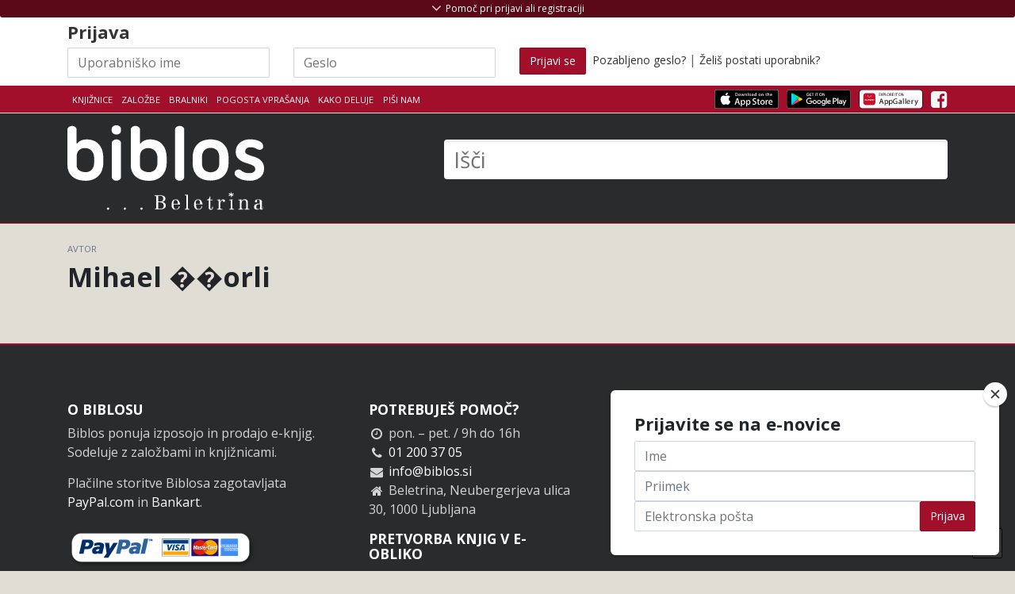

--- FILE ---
content_type: text/html; charset=UTF-8
request_url: https://www.biblos.si/avtor?q=%20Mihael%20%EF%BF%BD%EF%BF%BDorli
body_size: 14193
content:
<!DOCTYPE html>
<html lang="sl">
<head>
    <title>Avtor  Mihael ��orli</title>
    <meta charset="utf-8">

    <meta name="description" content="Biblos - izposoja in prodaja eKnjig">
    <meta name="author" content="Založba Beletrina">

            <meta name="viewport" content="width=device-width, initial-scale=1.0">
    
        <link rel="stylesheet" href="https://stackpath.bootstrapcdn.com/bootstrap/4.5.0/css/bootstrap.min.css" integrity="sha384-9aIt2nRpC12Uk9gS9baDl411NQApFmC26EwAOH8WgZl5MYYxFfc+NcPb1dKGj7Sk" crossorigin="anonymous">

        <link href="https://maxcdn.bootstrapcdn.com/font-awesome/4.7.0/css/font-awesome.min.css" rel="stylesheet">

    
    
        <link href="/assets/css/theme-style.min.css?v=2.2" rel="stylesheet">

        <link href="/css/3rd-party/easy-autocomplete.min.css" rel="stylesheet">
    <link href="/css/3rd-party/easy-autocomplete.themes.min.css" rel="stylesheet">

        


    
            
                <link href="/css/custom-style.min.css?v=2.2" rel="stylesheet">
    
    
        
    
    <!-- Le fav and touch icons - @todo: fill with your icons or remove -->
    <link rel="shortcut icon" href="/img/icons/favicon.png">
    <link rel="apple-touch-icon" sizes="114x114" href="/img/icons/114x114.png">
    <link rel="apple-touch-icon" sizes="72x72" href="/img/icons/72x72.png">
    <link rel="apple-touch-icon" href="/apple-touch-icon.png">
    <link href='//fonts.googleapis.com/css?family=Open+Sans:400,700,300&subset=latin-ext' rel='stylesheet' type='text/css'>
    <link href='//fonts.googleapis.com/css?family=Rambla&subset=latin-ext' rel='stylesheet' type='text/css'>
        
    <!--Plugin: Retina.js (high def image replacement) - @see: http://retinajs.com/-->
    <script defer src="//cdnjs.cloudflare.com/ajax/libs/retina.js/1.3.0/retina.min.js"></script>

                <script async src="https://www.googletagmanager.com/gtag/js?id=G-HD38BE50HK"></script>
    <script>
        window.dataLayer = window.dataLayer || [];
        function gtag(){dataLayer.push(arguments);}
        gtag('js', new Date());
        gtag('config', 'G-HD38BE50HK');

                        gtag('set', {'user_logged_in': false});
        gtag('set', {'user_id': '-1'});
        
                        gtag('set', {'is_biblos_account_user': false});
        
                        gtag('set', {'is_library_user': false});
        

                
                    </script>
            <!-- Facebook Pixel Code -->
    <script>
        !function(f,b,e,v,n,t,s)
        {if(f.fbq)return;n=f.fbq=function(){n.callMethod?
          n.callMethod.apply(n,arguments):n.queue.push(arguments)};
            if(!f._fbq)f._fbq=n;n.push=n;n.loaded=!0;n.version='2.0';
            n.queue=[];t=b.createElement(e);t.async=!0;
            t.src=v;s=b.getElementsByTagName(e)[0];
            s.parentNode.insertBefore(t,s)}(window, document,'script',
          'https://connect.facebook.net/en_US/fbevents.js');
        fbq('init', '473387043287774');
        fbq('track', 'PageView');
    </script>
    <noscript>
        <img height="1" width="1" src="https://www.facebook.com/tr?id=473387043287774&ev=PageView&noscript=1"/>
    </noscript>
    <!-- End Facebook Pixel Code -->
</head>

<!-- ======== @Region: body ======== -->
<body class="page page-index header-dark page-header-dark navbar-layout-default">
    
<div id="fb-root"></div>
<script>(function (d, s, id) {
        var js, fjs = d.getElementsByTagName(s)[0];
        if (d.getElementById(id)) return;
        js = d.createElement(s);
        js.id = id;
        js.src = "//connect.facebook.net/sl_SI/all.js#xfbml=1";
        fjs.parentNode.insertBefore(js, fjs);
    }(document, 'script', 'facebook-jssdk'));</script>


<!-- @plugin: page loading indicator, delete to remove loader -->

<a id="#top" href="#content" class="sr-only">Skoči na vsebino</a>

<!-- ======== @Region: #header ======== -->
<div id="header">
    <div class="d-flex flex-column-reverse">
                        <div data-toggle="sticky" id="sticky-header">
            
            <!--Header & Branding region-->
            <div class="header">
                <!-- all direct children of the .header-inner element will be vertically aligned with each other you can override all the behaviours using the flexbox utilities (flexbox.htm) All elements with .header-brand & .header-block-flex wrappers will automatically be aligned inline & vertically using flexbox, this can be overridden using the flexbox utilities (flexbox.htm) Use .header-block to stack elements within on small screen & "float" on larger screens use .flex-first or/and .flex-last classes to make an element show first or last within .header-inner or .headr-block elements -->
                <div class="container">
                    <!--branding/logo -->
                    <div class="row">
                        <div class="col-md-5" id="main-logo-wrapper">
                            <a class="header-brand-text" href="/" title="Domov">
                            <span class="h1">
                                                                                                        <img src="/img/biblos/biblos-logo.svg" alt="Biblos logo" aria-hidden="true">
                                                                        <span class="visually-hidden">Biblos</span>
                                                            </span>
                            </a>
                            <div class="header-divider d-none d-md-block"></div>
                                                    </div>
                                                <!-- other header content -->
                        <div class="col-md-7">
                            <div class="search-huge">
                                <form method="get" id="searchform" action="/rezultati-iskanja">
                                    <label for="q" class="visually-hidden">Išči</label>
                                                                            <input type="text" class="field" name="q" id="q" aria-label="Išči" placeholder="Išči" autocomplete="off">
                                        <button type="submit" class="visually-hidden">Išči</button>
                                                                    </form>
                            </div>
                                                    </div>

                    </div>
                                    </div>
            </div>
        </div>

        <!--Header upper region-->
        <div class="header-upper">

            <!-- all direct children of the .header-inner element will be vertically aligned with each other you can override all the behaviours using the flexbox utilities (flexbox.htm) All elements with .header-brand & .header-block-flex wrappers will automatically be aligned inline & vertically using flexbox, this can be overridden using the flexbox utilities (flexbox.htm) Use .header-block to stack elements within on small screen & "float" on larger screens use .flex-first or/and .flex-last classes to make an element show first or last within .header-inner or .headr-block elements -->
            <div class="header-inner container">
                <!--user menu-->
                <div class="header-block-flex flex-first mr-auto mb-3 mb-md-0">
                    <nav class="nav nav-sm header-block-flex">
                        <a class="nav-link text-xs text-uppercase " href="/knjiznice">Knjižnice</a>
                                                    <a class="nav-link text-xs text-uppercase " href="/zalozbe">Založbe</a>
                            <a class="nav-link text-xs text-uppercase " href="/bralnik/">Bralniki</a>
                                                                        <a class="nav-link text-xs text-uppercase d-none d-sm-block" href="/pogosta-vprasanja">Pogosta vprašanja</a>
                        <a class="nav-link text-xs text-uppercase " href="/kako-deluje">Kako deluje</a>
                                                <a class="nav-link text-xs text-uppercase " href="mailto:info@biblos.si">Piši nam</a>
                        
                        
                                                                                            </nav>

                    
                    <!--language menu-->
                                    </div>
                <!--social media icons-->
                <div class="nav nav-icons header-block flex-last pt-3-sm">
                    <a href="https://apps.apple.com/us/app/biblos/id6467762825" target="_blank" class="nav-link">
                                                <img src="/img/icons/apps/Download_on_the_App_Store_Badge.svg" class="img-store-badge" alt="Prenesi iz Apple App trgovine">
                    </a>
                    <a href="https://play.google.com/store/apps/details?id=com.inkbook.biblos&amp;hl=sl" target="_blank" class="nav-link">
                                                <img src="/img/icons/apps/Get_it_on_Google_play.svg" class="img-store-badge" alt="Prenesi iz Android Google Play trgovine">
                    </a>
                    <a href="https://appgallery.huawei.com/#/app/C102361931" target="_blank" class="nav-link">
                        <img src="/img/icons/apps/Explore_it_in_Huawei_AppGallery.svg" class="img-store-badge" alt="Prenesi iz Huawei AppGallery">
                    </a>
                                                                                            <a href="https://www.facebook.com/biblos.si" class="nav-link" aria-hidden="true"> <i class="fa fa-facebook-square icon-1x" aria-hidden="true"></i> <span class="sr-only">Facebook</span> </a>
                                                                    
                                                        </div>
            </div>
        </div>

        <div id="header-shopping_cart-container" class="header-top-container" style="display:none;">
    <!--Show/hide trigger for #hidden-header -->
    <div class="container">
        <div class="row">
            <div class="col-12">
                <h4><span class="h4-red">Košarica</span> <span style="font-weight: normal">(<span id="header-shopping_cart-number_of_books">0 knjig</span> / <span id="header-shopping_cart-cart_sum">0,00</span> €)</span></h4>
            </div>
        </div>
        <div class="row" id="header-shopping-basket-wrapper" style="display:none;">
            <div class="col-12 mt-2">
                <ul class="header-book-list header-book-basket" id="header-shopping-basket">
                                    </ul>
                <div id="button-header-cart-pay-wrapper" style="display: none">
                    <a href="/kosarica" role="button" class="btn btn-primary btn-large" id="button-header-cart-pay">Na blagajno <i class="fa fa-shopping-cart"></i></a>
                </div>
            </div>
        </div>
    </div>
</div>

                    <div id="header-login-container" class="header-top-container">
    <!--Show/hide trigger for #hidden-header -->
    <div class="container mt-4">
        <div id="header-hidden-link" class="header-visible-link">
            <a id="header-hidden-link-a" href="#" title="Pomoč pri prijavi ali registraciji" class="show-hide" data-toggle="show-hide" data-target=".header-hidden"><i aria-hidden="true"></i> <span>Pomoč pri prijavi ali registraciji</span></a>
        </div>
        <form class="row pt-4 pt-md-1" id="loginform" action="/login" method="post">
            <div class="col-md-12">
                <h3>
                    Prijava                </h3>
            </div>
            <div class="col-md-3 col-sm-3">
                <label for="username" class="visually-hidden">Uporabniško ime</label>
                <input name="username" type="text" class="input-block-level inline-el form-control" placeholder="Uporabniško ime" id="login-input-username" autocomplete="off" style="background-image: url(&quot;[data-uri]&quot;); cursor: auto;" aria-label="Uporabniško ime" data-toggle="tooltip" data-placement="bottom" title="Akronim vaše knjižnice in vaša članska številka brez presledkov">
            </div>
            <div class="col-md-3 col-sm-3">
                <label for="password" class="visually-hidden">Geslo</label>
                <input name="password" type="password" class="input-block-level inline-el form-control" placeholder="Geslo" id="login-input-password" autocomplete="off" style="background-image: url(&quot;[data-uri]&quot;); cursor: auto;" aria-label="Geslo" data-toggle="tooltip" data-placement="bottom" title="Geslo za storitev Moja knjižnica v sistemu Cobiss, ki ste ga dobili v knjižnici">
            </div>
            <div class="col-md-6 col-sm-6">
                <button class="btn btn-primary" type="submit" ><span class="d-none d-md-block">Prijavi se</span><i class="d-block d-lg-none fa fa-sign-in"></i></button>
                &nbsp;<a href="/pozabljeno-geslo" ">Pozabljeno geslo?</a> | <a href="/postani-uporabnik" >Želiš postati uporabnik?</a>
            </div>
        </form>
    </div>
</div>
        
        <div class="header-hidden collapse">
            <div class="header-hidden-inner container">
                <div class="row mt-5">
                                            <div class="col-sm-5">
                            
                            <h3>IZPOSOJA E-KNJIG V KNJIŽNICI</h3>
                            <p>
                                Za izposojo elektronskih knjig potrebujete uporabniško ime in geslo, ki ju dobite v svoji knjižnici.</p>
                            <p>
                                <strong>Uporabniško ime</strong> je sestavljeno iz dveh delov, ki ju vpišete skupaj brez presledkov:<br>
                                1. akronim vaše knjižnice in<br>
                                2. številka vaše knjižnične članske številke.<br></p>
                            <p>Spodaj izberite svojo knjižnico, vpišite člansko številko in preverite kakšno je vaše uporabniško ime.
                            </p>
                            <p>
                                <strong>Geslo</strong> za dostop do vaše e-knjižnice Biblos je enako geslu za storitev Moja knjižnica v sistemu Cobiss, ki ste ga dobili v knjižnici. Če gesla še nimate, zanj zaprosite v vaši knjižnici.
                            </p>
                            <select name="library_code" id="library-acronym-select" class="form-control" style="width: 100%;" aria-label="Izberi akronim knjižnice">
                                <option value="" selected="selected">Izberite knjižnico</option>
                                                                    <option value="SIKAJD">Ajdovščina - Lavričeva knjižnica Ajdovščina (SIKAJD)</option>
                                                                    <option value="SIKBRE">Brežice - Knjižnica Brežice (SIKBRE)</option>
                                                                    <option value="SIKCE">Celje - Osrednja knjižnica Celje (SIKCE)</option>
                                                                    <option value="SIKCER">Cerknica - Knjižnica Jožeta Udoviča Cerknica (SIKCER)</option>
                                                                    <option value="SIKCRN">Črnomelj - Knjižnica Črnomelj (SIKCRN)</option>
                                                                    <option value="SIKDOM">Domžale - Knjižnica Domžale (SIKDOM)</option>
                                                                    <option value="SIKDRA">Dravograd - Knjižnica Dravograd (SIKDRA)</option>
                                                                    <option value="SIKGRD">Gornja Radgona - Javni zavod knjižnica Gornja Radgona (SIKGRD)</option>
                                                                    <option value="SIKGRS">Grosuplje - Mestna knjižnica Grosuplje (SIKGRS)</option>
                                                                    <option value="SIKHRA">Hrastnik - Knjižnica Antona Sovreta Hrastnik (SIKHRA)</option>
                                                                    <option value="SIKIDR">Idrija - Mestna knjižnica in čitalnica Idrija (SIKIDR)</option>
                                                                    <option value="SIKILB">Ilirska Bistrica - Knjižnica Makse Samsa, Ilirska Bistrica (SIKILB)</option>
                                                                    <option value="SIKIZO">Izola - Mestna knjižnica Izola - Biblioteca civica di Isola (SIKIZO)</option>
                                                                    <option value="SIKJES">Jesenice - Občinska knjižnica Jesenice (SIKJES)</option>
                                                                    <option value="SIKKAM">Kamnik - Knjižnica Franceta Balantiča Kamnik (SIKKAM)</option>
                                                                    <option value="SIKKOC">Kočevje - Knjižnica Kočevje (SIKKOC)</option>
                                                                    <option value="SIKKP">Koper - Capodistria - Osrednja knjižnica Srečka Vilharja Koper (SIKKP)</option>
                                                                    <option value="SIKKR">Kranj - Mestna knjižnica Kranj (SIKKR)</option>
                                                                    <option value="SIKKRS">Krško - Valvasorjeva knjižnica Krško (SIKKRS)</option>
                                                                    <option value="SIKLAS">Laško - Knjižnica Laško (SIKLAS)</option>
                                                                    <option value="SIKLNT">Lenart - Knjižnica Lenart (SIKLNT)</option>
                                                                    <option value="SIKLND">Lendava - Lendva - Knjižnica - Kulturni center Lendava - Lendvai Könyvtár és Kulturális Központ (SIKLND)</option>
                                                                    <option value="SIKLIT">Litija - Knjižnica Litija (SIKLIT)</option>
                                                                    <option value="MKL">Ljubljana - Mestna knjižnica Ljubljana (MKL)</option>
                                                                    <option value="PEFLJ">Ljubljana - Pedagoška fakulteta, Ljubljana (PEFLJ)</option>
                                                                    <option value="NUK">Ljubljana - Narodna in univerzitetna knjižnica (NUK)</option>
                                                                    <option value="KSSMS">Ljubljana - Knjižnica slepih in slabovidnih Minke Skaberne (KSSMS)</option>
                                                                    <option value="SIKLJT">Ljutomer - Splošna knjižnica Ljutomer (SIKLJT)</option>
                                                                    <option value="SIKLOG">Logatec - Knjižnica Logatec (SIKLOG)</option>
                                                                    <option value="UKM">Maribor - Univerzitetna knjižnica Maribor (UKM)</option>
                                                                    <option value="SIKMB">Maribor - Mariborska knjižnica (SIKMB)</option>
                                                                    <option value="SKMED">Medvode - Knjižnica Medvode (SKMED)</option>
                                                                    <option value="SIKMET">Metlika - Ljudska knjižnica Metlika (SIKMET)</option>
                                                                    <option value="SIKMOZ">Mozirje - Osrednja knjižnica Mozirje (SIKMOZ)</option>
                                                                    <option value="SIKMS">Murska Sobota - Pokrajinska in študijska knjižnica, Murska Sobota (SIKMS)</option>
                                                                    <option value="SIKNG">Nova Gorica - Goriška knjižnica Franceta Bevka (SIKNG)</option>
                                                                    <option value="SIKNM">Novo mesto - Knjižnica Mirana Jarca Novo mesto (SIKNM)</option>
                                                                    <option value="SIKORM">Ormož - Knjižnica Franca Ksavra Meška Ormož (SIKORM)</option>
                                                                    <option value="SIKPIR">Piran - Mestna knjižnica Piran (SIKPIR)</option>
                                                                    <option value="SIKPOS">Postojna - Knjižnica Bena Zupančiča Postojna (SIKPOS)</option>
                                                                    <option value="SIKPT">Ptuj - Knjižnica Ivana Potrča Ptuj (SIKPT)</option>
                                                                    <option value="SIKRDL">Radlje ob Dravi - Knjižnica Radlje ob Dravi (SIKRDL)</option>
                                                                    <option value="SIKRDV">Radovljica - Knjižnica A. T. Linharta (SIKRDV)</option>
                                                                    <option value="SIKRA">Ravne na Koroškem - Koroška osrednja knjižnica dr. Franca Sušnika, Ravne na Koroškem (SIKRA)</option>
                                                                    <option value="SIKRIB">Ribnica - Knjižnica Miklova hiša (SIKRIB)</option>
                                                                    <option value="SIKRSL">Rogaška Slatina - Knjižnica Rogaška Slatina (SIKRSL)</option>
                                                                    <option value="SIKSNT">Šentjur - Knjižnica Šentjur (SIKSNT)</option>
                                                                    <option value="SIKSEV">Sevnica - Knjižnica Sevnica (SIKSEV)</option>
                                                                    <option value="SIKSEZ">Sežana - Kosovelova knjižnica, Sežana (SIKSEZ)</option>
                                                                    <option value="SIKSKL">Škofja Loka - KIT Škofja Loka (SIKSKL)</option>
                                                                    <option value="SIKSG">Slovenj Gradec - Knjižnica Ksaverja Meška, Slovenj Gradec (SIKSG)</option>
                                                                    <option value="SIKSBI">Slovenska Bistrica - Knjižnica Josipa Vošnjaka Slovenska Bistrica (SIKSBI)</option>
                                                                    <option value="SIKSKN">Slovenske Konjice - Splošna knjižnica Slovenske Konjice (SIKSKN)</option>
                                                                    <option value="SIKSMA">Šmarje pri Jelšah - Knjižnica Šmarje pri Jelšah (SIKSMA)</option>
                                                                    <option value="SIKTO">Tolmin - Knjižnica Cirila Kosmača Tolmin (SIKTO)</option>
                                                                    <option value="SIKTRB">Trbovlje - Knjižnica Toneta Seliškarja Trbovlje (SIKTRB)</option>
                                                                    <option value="SIKTRE">Trebnje - Knjižnica Pavla Golie Trebnje (SIKTRE)</option>
                                                                    <option value="SIKTRZ">Tržič - Knjižnica dr. Toneta Pretnarja (SIKTRZ)</option>
                                                                    <option value="SIKVEL">Velenje - Knjižnica Velenje (SIKVEL)</option>
                                                                    <option value="SIKVRH">Vrhnika - Cankarjeva knjižnica Vrhnika (SIKVRH)</option>
                                                                    <option value="SIKZAG">Zagorje ob Savi - Knjižnica Mileta Klopčiča Zagorje ob Savi (SIKZAG)</option>
                                                                    <option value="SIKZAL">Žalec - Medobčinska splošna knjižnica Žalec (SIKZAL)</option>
                                                            </select>
                            <input type="number" class="form-control" placeholder="Članska številka" id="membership-number" autocomplete="off" style="background-image: url(&quot;[data-uri]&quot;); cursor: auto;" aria-label="Članska številka">
                            <div class="text-center mb-2" style="width: 100%;"><i class="fa fa-arrow-down" aria-hidden="true"></i></div>
                            <span class="pt-2 mr-1">Vaše uporabniško ime je: </span><span id="generated-username" aria-label="Generirano uporabniško ime"></span>

                            <div class="d-block d-md-none" style="height: 50px;"></div>
                        </div>
                        <div class="col-sm-2">
                        </div>
                        <div class="col-sm-5">                                                        <h3>NAKUP E-KNJIG</h3>
                            <p>Za nakup e-knjig si ustvarite Biblos račun. Knjige na klik čakajo na vas.</p>
                            <a class="btn btn-primary btn-sm" href="/ustvari-biblos-racun" data-html="true" data-toggle="tooltip" title="Za še bolj bogato uporabniško izkušnjo vam je sedaj na voljo Biblos račun z enostavnejšo in enotno prijavo za izposojo in nakup. Hkrati omogoča dostop do naprednih vsebin (obogaten prikaz podatkov o knjigi, možnost obveščanja o novostih in personalizirana priporočila). Biblos račun si lahko ustvarite tukaj.">Ustvari Biblos račun <i class="fa fa-long-arrow-right" aria-hidden="true"></i></a>
                            <!--
                            Za še bogatejšo uporabniško izkušnjo vam je sedaj na voljo Biblos račun z enostavnejšo enotno prijavo za izposojo in nakup. Hkrati omogoča dostop do naprednih vsebin (obogaten prikaz podatkov o knjigi, možnost obveščanja o novostih in personalizirana priporočila). Biblos račun si lahko ustvarite tukaj.
                            -->
                        </div>
                                    </div>
            </div>
        </div>
    </div>
</div>

<div id="content" name="content">


    <div id="content" class="pt-4 pt-lg-4 pb-lg-0">
        <div class="container">
            <!-- Product view -->
            <div class="row">
                <div class="col-12 pb-4">
                    <p class="text-muted text-uppercase text-xs mb-2 float-left">Avtor</p><br>
                    <h1 class="card-title"> Mihael ��orli</h1>
                </div>
                            </div>
        </div>
    </div>
    <!-- /#content -->
</div>

<!-- loan and buy modal -->
<div class="modal fade jpanel-menu-exclude" id="loanModal" tabindex="-1" role="dialog" aria-labelledby="loanModalLabel" aria-hidden="true">
    <div class="modal-dialog" role="document">
        <div class="modal-content">

        </div>
    </div>
</div>
<div class="modal fade jpanel-menu-exclude" id="buyModal" tabindex="-1" role="dialog" aria-labelledby="loadModalLabel" aria-hidden="true">
    <div class="modal-dialog" role="document">
        <div class="modal-content">
            <div class="modal-header">
                <h4 class="modal-title">
                    Nakup
                </h4>
                <button type="button" class="close" data-dismiss="modal" aria-label="Zapri"> <span aria-hidden="true">&times;</span> </button>
            </div>
            <div class="modal-body"> ... </div>
            <div class="modal-footer">
                                <button type="button" class="btn btn-primary btn-action-button">Kupi</button>
            </div>
        </div>
    </div>
</div>

<!-- login modal -->
<div class="modal fade jpanel-menu-exclude" id="loginModal" tabindex="-1" role="dialog" aria-labelledby="loginModalLabel" aria-hidden="true">
    <div class="modal-dialog" role="document">
        <div class="modal-content">
            <div class="modal-header">
                <h4 class="modal-title">
                    Prijava                </h4>
                <button type="button" class="close" data-dismiss="modal" aria-label="Zapri"> <span aria-hidden="true">&times;</span> </button>
            </div>
            <div class="modal-body"><span class="error-message">Prijava ni bila uspešna, poskusi znova</span></div>
            <div class="modal-footer">
                <button type="button" class="btn btn-secondary" data-dismiss="modal" id="load-modal-close-button">Zapri</button>
                            </div>
        </div>
    </div>
</div>

<!-- general purpuse modal -->
<div class="modal fade jpanel-menu-exclude" id="loadModal" tabindex="-1" role="dialog" aria-labelledby="loadModalLabel" aria-hidden="true">
    <div class="modal-dialog" role="document">
        <div class="modal-content">
            <div class="modal-header">
                <h4 class="modal-title" id="myModalLabel">

                </h4>
                <button type="button" class="close" data-dismiss="modal" aria-label="Zapri"> <span aria-hidden="true">&times;</span> </button>
            </div>
            <div class="modal-body"> </div>
            <div class="modal-footer">
                <button type="button" class="btn btn-secondary" data-dismiss="modal" id="load-modal-close-button">Zapri</button>
                            </div>
        </div>
    </div>
</div>


    
<!-- ======== @Region: #footer ======== -->
<footer id="footer" class="p-0">
    <div class="container pt-6 pb-5">
        <h2 class="visually-hidden">Noga</h2>
        <div class="row">
            <div class="col-md-4 mb-sm-4">
                <h3 class="h4 text-uppercase text-white">
                    O Biblosu                </h3>
                <p>Biblos ponuja izposojo in prodajo e-knjig. Sodeluje z založbami in knjižnicami.</p>
                                    <p>Plačilne storitve Biblosa zagotavljata <a href="http://www.paypal.com" target="_blank">PayPal.com</a> in <a href="https://www.bankart.si/" target="_blank">Bankart</a>.<br>
                                    </p>
                <a href="http://www.paypal.com" target="_blank"><img src="/img/paypal.png" alt="Paypal logo"></a>
                            </div>

            <div class="col-md-3 mb-sm-4">
                <!--@todo: replace with company contact details-->
                <h3 class="h4 text-uppercase text-white">
                    Potrebuješ pomoč?                </h3>

                
                                <address>
                    <ul class="list-unstyled">
                        <li>
                            <abbr title="Delovni čas"><i class="fa fa-clock-o fa-fw"></i></abbr>
                            pon. – pet. / 9h do 16h
                        </li>
                        <li>
                            <abbr title="Telefon"><i class="fa fa-phone fa-fw"></i></abbr>
                            <a href="tel:+38612003705">01 200 37 05</a>
                        </li>
                        <li>
                            <abbr title="E-pošta"><i class="fa fa-envelope fa-fw"></i></abbr>
                            <a href="mailto:info@biblos.si">info@biblos.si</a>
                        </li>
                        <li>
                            <abbr title="Ulica in hišna številka"><i class="fa fa-home fa-fw"></i></abbr>
                            Beletrina, Neubergerjeva ulica 30, 1000 Ljubljana
                        </li>
                                            </ul>
                </address>
                                                <div class="block service-block">
                    <!--          <h3>BIBLOS išče avtorje</h3>-->
                    <h4 class="text-uppercase text-white">
                        Pretvorba knjig v e-obliko                    </h4>
                    <p>Nudimo svetovanje in pomoč pri <a href="/pretvorba-knjig-v-eknjigo">pretvorbi vaših knjig</a> v standardne e-knjižne formate po ugodni ceni.</p>
                </div>
                
            </div>
                                    <div class="col-md-1 mb-sm-4">
                            </div>
                                    <div class="col-md-4">
                                <h3 class="h4 text-uppercase text-white">Povežimo se!</h3>
                <p>Prijava na e-novice</p>
                <!-- Begin Mailchimp Signup Form -->
                <div id="mc_embed_signup" style="margin-bottom: 40px;">
                    <form action="https://beletrina.us18.list-manage.com/subscribe/post?u=6c671b436c5d0de9e4d3ae4ff&amp;id=b666b6ceca" method="post" id="mc-embedded-subscribe-form" name="mc-embedded-subscribe-form" class="validate" target="_blank" novalidate>
                        <div class="mc-field-group">
                            <input type="text" value="" name="FNAME" class="form-control" id="mce-FNAME" placeholder="Ime">
                        </div>

                        <div class="mc-field-group">
                            <input type="text" value="" name="LNAME" class="form-control" id="mce-LNAME" placeholder="Priimek">
                        </div>

                        <div id="mc_embed_signup_scroll" class="input-group">
                            <label for="mce-EMAIL" class="sr-only" id="formNewsletterTitle">Prijavi se na novice</label>
                            <input type="email" value="" name="EMAIL" class="email form-control" id="mce-EMAIL" placeholder="Elektronska pošta" required aria-labelledby="formNewsletterTitle">

                            <!-- real people should not fill this in and expect good things - do not remove this or risk form bot signups-->
                            <div style="position: absolute; left: -5000px;" aria-hidden="true"><input type="text" name="b_6c671b436c5d0de9e4d3ae4ff_b666b6ceca" tabindex="-1" value=""></div>
                            <button type="submit"  name="subscribe" id="mc-embedded-subscribe" class="button btn btn-primary">Prijava</button>

                            <!-- add group to know they are from biblos -->
                            <div class="mc-field-group input-group" style="position: absolute; left: -5000px;">
                                <strong>Source </strong>
                                <ul><li><input type="radio" value="2" name="group[1662]" id="mce-group[1662]-1662-0" checked="checked"><label for="mce-group[1662]-1662-0">Biblos.si</label></li>
                                    <li><input type="radio" value="4" name="group[1662]" id="mce-group[1662]-1662-1"><label for="mce-group[1662]-1662-1">Beletrina.si</label></li>
                                </ul>
                            </div>
                        </div>

                        <div hidden="true"><input type="hidden" name="tags" value="40247"></div>
                    </form>
                </div>
                

                                <h3 class="h4 text-uppercase text-white">
                    Najdi nas na Facebooku                </h3>
                <div class="block footer-facebook-like-box">
                    <div class="fb-like-box" data-href="http://www.facebook.com/pages/Biblos/553073541405457"
                         data-width="370" data-height="250" data-show-faces="true" data-stream="false"
                         data-show-border="false" data-header="false"></div>
                </div>
                            </div>
            
                    </div>
    </div>

    </div>
    <hr class="my-0 hr-blank op-2"/>
    <!--@todo: replace with company copyright details-->
    <div class="bg-inverse-dark text-sm py-3">
        <div class="container">
            <div class="row">
                <div class="col-md-8">
                    <p class="mb-0">Za Biblos skrbi neprofitni zavod <a href="http://www.zalozba.org/">Beletrina</a> | Vse pravice pridržane                            2013-2026 ©</p>
                </div>
                <div class="col-md-4">
                    <ul class="list-inline footer-links float-md-right mb-0">
                        <li class="list-inline-item"><a href="/piskotki">Piškotki</a></li>
                                                <li class="list-inline-item"><a href="/pogoji-poslovanja">Pogoji poslovanja</a></li>
                                            </ul>
                </div>
            </div>
            <a href="#top" class="btn btn-icon btn-inverse pos-fixed pos-b pos-r mr-3 mb-3 scroll-state-hidden d-none d-md-block" title="Nazaj na vrh" data-scroll="scroll-state"><i class="fa fa-chevron-up" aria-hidden="true"></i><span class="visually-hidden">Nazaj na vrh</span> </a>
        </div>
    </div>
</footer>

    <div id="mailchimpModal" class="mc-modal" data-dojo-attach-point="modalContainer" style="display: block; opacity: 1;">
    <div class="mc-closeModal" data-action="close-mc-modal" data-dojo-attach-point="modalClose" onclick="$('#mailchimpModal').fadeOut();"></div>
    <div class="mc-layout__modalContent">

        <h3 style="margin-bottom: 10px;">Prijavite se na e-novice</h3>

        <div id="mc_embed_signup2">
            <form action="https://beletrina.us18.list-manage.com/subscribe/post?u=6c671b436c5d0de9e4d3ae4ff&amp;id=b666b6ceca" method="post" id="mc-embedded-subscribe-form" name="mc-embedded-subscribe-form" class="validate" target="_blank" novalidate>
                <div class="mc-field-group">
                    <input type="text" value="" name="FNAME" class="form-control" id="mce-FNAME" placeholder="Ime">
                </div>

                <div class="mc-field-group">
                    <input type="text" value="" name="LNAME" class="form-control" id="mce-LNAME" placeholder="Priimek">
                </div>

                <div id="mc_embed_signup_scroll" class="input-group">
                                        <input type="email" value="" name="EMAIL" class="email form-control" id="mce-EMAIL" placeholder="Elektronska pošta" required aria-labelledby="formNewsletterTitle">

                    <!-- real people should not fill this in and expect good things - do not remove this or risk form bot signups-->
                    <div style="position: absolute; left: -5000px;" aria-hidden="true"><input type="text" name="b_6c671b436c5d0de9e4d3ae4ff_b666b6ceca" tabindex="-1" value=""></div>
                    <button type="submit" name="subscribe" id="mc-embedded-subscribe" class="button btn btn-primary">Prijava</button>

                    <!-- add group to know they are from biblos -->
                    <div class="mc-field-group input-group" style="position: absolute; left: -5000px;">
                        <strong>Source </strong>
                        <ul>
                            <li><input type="radio" value="2" name="group[1662]" id="mce-group[1662]-1662-0" checked="checked"><label for="mce-group[1662]-1662-0">Biblos.si</label></li>
                            <li><input type="radio" value="4" name="group[1662]" id="mce-group[1662]-1662-1"><label for="mce-group[1662]-1662-1">Beletrina.si</label></li>
                        </ul>
                    </div>
                </div>

                <div hidden="true"><input type="hidden" name="tags" value="40247"></div>
            </form>
        </div>
    </div>
</div>

</div>

<style type="text/css">
    #mailchimpModal {
        /*
        position: fixed;
        bottom: 30px;
        right: 30px;
        margin: 0;
        background: white;
        border-radius: 20px;
        box-shadow: 0px 2px 2px 0px rgba(0, 0, 0, 0.2)
        */
    }

    /* Generic CSS for slide-in popup*/

    .mc-modal-bg {
        /* don't show modal bg for desktop */
        display: none !important;
        position: fixed;
        left: 0;
        top: 0;
        z-index: 9995;
        height: 100%;
        width: 100%;
        background: #000;
        background-color: #000;
        animation: 1s opacityFade cubic-bezier(.35, .57, .4, .89);
        opacity: .65;
    }

    @keyframes opacityFade {
        from {
            opacity: 0;
        }
        to {
            opacity: .65;
        }
    }

    .mc-layout__modalContent {
        height: 100%;
        box-shadow: 0 2px 4px 0 rgba(0, 0, 0, 0.2);
        display: block;
        background: #FFFFFF;
        border-radius: 6px;
        /*overflow-y: auto;*/
        overflow-y: hidden;
        overflow-x: hidden;
        position: relative;
        padding: 30px;
        -webkit-overflow-scrolling: touch; /* Fix iOS scrolling bug */
    }

    .mc-layout__modalContent iframe {
        display: block;
    }

    .mc-closeModal {
        width: 30px;
        height: 30px;
        background-color: #fff;
        border-radius: 100%;
        box-shadow: 0px 2px 2px 0px rgba(0, 0, 0, 0.2);
        cursor: pointer;
        position: absolute;
        right: -10px;
        top: -10px;
        z-index: 2;
    }

    .mc-closeModal:before, .mc-closeModal:after {
        background-color: #414141;
        content: '';
        position: absolute;
        left: 14px;
        height: 14px;
        top: 8px;
        width: 2px;
    }

    .mc-closeModal:before {
        transform: rotate(45deg);
    }

    .mc-closeModal:after {
        transform: rotate(-45deg);
    }

    /* Box sizing for all elements inside mc-modal */
    .mc-modal * {
        box-sizing: border-box;
    }

    /* Modal basic styles */
    .mc-modal {
        display: none;
        /* Set higher than avg top nav index */
        z-index: 9999;
        position: fixed;
        background: transparent;
        /* Stuff for slide-in format */
        bottom: 20px;
        right: 20px;
        width: 490px;
        animation: 500ms slideIn cubic-bezier(.35, .57, .4, .89);
    }

    @keyframes slideIn {
        from {
            right: -650px;
        }
        to {
            right: 20px;
        }
    }

    .mc-modal--close {
        animation: 500ms slideOut cubic-bezier(.35, .57, .4, .89);
    }

    @keyframes slideOut {
        from {
            right: 20px;
        }
        to {
            right: -650px;
        }
    }

    /* Banner styles for mobile users */
    .mc-banner {
        visibility: hidden;
        /* Set lower than mc-modal */
        z-index: 9998;
        box-shadow: 0 3px 6px rgba(0, 0, 0, 0.2);
        background-color: white;
        width: 100%;
        position: fixed;
        top: 0;
        left: 0;
    }

    /* Media Queries */

    /* Hide modal and show optimized banner if mobile */
    @media only screen and (max-width: 768px) {
        .mc-modal, .mc-modal-bg {
            visibility: hidden;
        }

        .mc-modal {
            display: none;
            /* Move the modal to the back */
            z-index: 9998;
            position: fixed;
            top: 0;
            left: 0;
            right: 0;
            width: 100% !important;
            height: 100%;
            background: transparent;
        }

        .mc-banner {
            visibility: visible;
            /* Move the banner to the front */
            z-index: 9999;
        }

        .mc-modal-bg {
            /* show modal bg for mobile */
            display: block !important;
        }

        .mc-layout__modalContent {
            border-radius: 0;
            max-height: 100% !important;
        }

        .mc-closeModal {
            background-color: rgba(255, 255, 255, 0.8);
            box-shadow: none;
            right: 10px;
            top: 10px;
        }

    }

    /* Media query when sliding in on desktop */
    @media only screen and (min-width: 768px) {
        .mc-layout__modalContent {
            /* enable scrollbar beyond 480px height */
            max-height: 480px !important;
        }
    }


</style>


<!--jQuery 1.12.4 via CDN -->
<script src="//cdnjs.cloudflare.com/ajax/libs/jquery/1.12.4/jquery.min.js"></script>

<!-- Tether 1.1.1 via CDN, needed for Bootstrap Tooltips & Popovers -->
<script defer src="//cdnjs.cloudflare.com/ajax/libs/tether/1.4.0/js/tether.min.js"></script>

<!-- Latest PopperJS via CDN -->
<script src="https://cdnjs.cloudflare.com/ajax/libs/popper.js/1.12.9/umd/popper.min.js" integrity="sha384-ApNbgh9B+Y1QKtv3Rn7W3mgPxhU9K/ScQsAP7hUibX39j7fakFPskvXusvfa0b4Q" crossorigin="anonymous"></script>

<!-- Bootstrap 4.1.3 JS via CDN -->
<script src="//stackpath.bootstrapcdn.com/bootstrap/4.5.0/js/bootstrap.min.js" integrity="sha384-OgVRvuATP1z7JjHLkuOU7Xw704+h835Lr+6QL9UvYjZE3Ipu6Tp75j7Bh/kR0JKI" crossorigin="anonymous"></script>


<!-- JS plugins required on all pages NOTE: Additional non-required plugins are loaded ondemand as of AppStrap 2.5 -->
<!--Custom scripts mainly used to trigger libraries/plugins -->
<script defer src="/assets/js/script.min.js"></script>

<!--Custom scripts -->
<script defer src="/js/all_scripts.min.js"></script>

<script defer src="/bundles/fosjsrouting/js/router.js"></script>
<script defer src="/js/routing?callback=fos.Router.setData"></script>

<script>
    $(document).ready(function() {
        /**
         * AUTOSUGGEST / start
         */

            //V1
            // var searchUrl = Routing.generate('json_search_results', {
            // 'q': 'is-not-defined'
            // });

            //V2
        var searchUrl = '/json/search-results';
        var options = {
            url: function (phrase) {
                return searchUrl + "?q=" + phrase;
            },
            getValue: "name",
            listLocation: "items",
            matchResponseProperty: "inputPhrase",
            template: {
                type: "custom",
                method: function (value, item) {
                    var book_link = Routing.generate('book', {isbn: item.isbn});
                    // return "<a href='" + item.url + "'><figure><img src='" + item.icon + "' /></figure><div class='autosuggest-text-wrapper'><span class='autosuggest-author'>" + item.author + "</span><span class='autosuggest-name'>" + value + "</span></div></a>";
                    return "<a href='" + book_link + "'><figure><img src='" + item.icon + "' alt='" + item.name + "' /></figure><div class='autosuggest-text-wrapper'><span class='autosuggest-author'>" + item.author + "</span><span class='autosuggest-name'>" + value + "</span></div></a>";
                }
            },
            list: {
                onChooseEvent: function(event) {
                    var index = parseInt($("#q").getSelectedItemIndex());
                    var li = $("#eac-container-q").find("li").eq(index);

                    window.ga_event_value('Autosuggest', 'select', li.text());

                    // alert(index);
                    // alert(li.find(".autosuggest-author").html());
                    var url = li.find("a").attr("href");
                    window.location.href = url;
                }
            }
        };
        $("#q").easyAutocomplete(options);

        /* resizer */
        $(window).resize(function () {
            var easyContainer = $("div.easy-autocomplete");
            var width = easyContainer.css("width", "auto").width();
            easyContainer.css("width", width);
        });

        /**
         * AUTOSUGGEST / end
         */

        /**
         * TIMER / start
         * When do borrowed books expire in top bar
         */
        if (typeof window.listOfTimerFunctions !== 'undefined') {
            for (var i = 0; i < window.listOfTimerFunctions.length; i++) {
                window.listOfTimerFunctions[i]();
            }
        }
        /**
         * TIMER / end
         */

        window.ga_event = function (category, action, label) {
            try {
                ga('send', 'event', category, action, label);
            } catch (e) {
            }
//            console.log("event - " + category + " / " + action + " / " + label);
                    };

        window.ga_event_numbered = function (category, action, label, number) {
            try {
                ga('send', 'event', category, action, label, number);
            } catch (e) {
            }
//            console.log("event - " + category + " / " + action + " / " + label + " / " + number);
        };
    });
</script>




<script type="text/javascript">
    $(function(){
    $("#loginform").submit(function(e) {
        e.preventDefault();
        var url = $(this).attr('action');

        var button = $(this).find('button');
        var buttonSpan = button.children('span');
        var originalHtml = buttonSpan.text();
        buttonSpan.append('<img src="/img/loaders/bouncing-circles.svg" style="padding-left: 6px; height: 20px">')
        button.prop('disabled', true);

        $.ajax({
            type: "POST",
            url: url,
            data: $(this).serialize(),
            success: function(data)
            {
                if (data.success) {
                    location.reload();
                } else {
                                        var modal = $("#loginModal");
                    modal.modal('show');

                    modal.find('.error-message').text(data.message);
                                        
                    button.prop('disabled', false);
                    buttonSpan.text(originalHtml);
                }
            }
        });

    });

    window.hasSeenLoginHelp = false

    $("#header-hidden-link-a").on( "click", function() {
        window.hasSeenLoginHelp = true
    });

        $("#login-input-username").focus(function() {
        if (window.hasSeenLoginHelp === false) {
            window.hasSeenLoginHelp = true
            $("#header-hidden-link-a").click()
        }
    });
    });
    function makeNewLoan(isbn) {
    var url = Routing.generate('newloan');

    var button = $("#loanModal button.btn-action-button");
    var originalHtml = button.text();
    button.html('<span class="d-none d-md-block">' + originalHtml + '<img src="/img/loaders/bouncing-circles.svg" style="padding-left: 6px; height: 15px"></span>')
    button.prop('disabled', true);

    $.ajax({
        type: "POST",
        url: url,
        data: {isbn: isbn},
        success: function (data) {
                        if (data.success) {
                window.ga_event('Loan', "Success", isbn);
                if (data.redirect) {
                    window.location.replace(data.redirect);
                } else {
                    location.reload();
                }
            } else {
                refreshLoanModal(isbn);
                window.ga_event('Loan', "Fail", isbn);

                button.prop('disabled', false);
                button.text(originalHtml);
            }
        }
    });
}

function refreshLoanModal(isbn) {
        }

$(document).ready(function () {
    $('#loanModal').on('show.bs.modal', function (event) {

        var button = $(event.relatedTarget) // Button that triggered the modal
        var urlToLoad = button.attr("href");
        var modal = $(this);

                        
        $.ajax({
            url: urlToLoad,
            success: function (data) {
                modal.find(".modal-content").html(data);
                var object = $('<div/>').html(data); //.contents();
                var loanStatus = object.find('#loan-status').val();
                window.ga_event('LoanModal', "Open", loanStatus);
            }
        });
    });
});
    function addToCart(inLink) {
    if ($(inLink).hasClass("disabled")) {

    } else {
        var productId = $(inLink).parent().parent().data("product_id");
        var url = Routing.generate('addtocart');

        $.ajax({
            type: "POST",
            url: url,
            data: {product_id: productId},
            success: function (data) {
                                if (data.success) {
                    addToCartAnimation(inLink, data.bookNumber, data.bookNumberText, data.cartSum);
                    window.ga_event('Buy', "AddToCart", productId);
                } else {
                    window.ga_event('Buy', "AddToCartError", "");
                }
            }
        });
    }
}


function addTransparentBookToShoppingBasket(isbn, title, author) {
    $("#header-shopping-basket").append('<li data-isbn="' + isbn + '">' +
        '<a href="/book/' + isbn + '" data-html="true" data-title="' + author + '" data-content="' + title + '" data-placement="bottom" data-trigger="hover" class="no-access_popover" data-original-title="">' +
        '<img src="https://www.biblos.si/uploads/images/r_300_300/' + isbn + '.jpg" class="header-book-list-image" alt="' + author + ': ' + title + '">' +
        '</a>' +
        '</li>');
}

function addToCartAnimation(inLink, bookNumber, bookNumberText, cartSum) {

        //show pay-wrapper if bookNumber is 1 or more
        if (bookNumber != 0) {
            $("#button-header-cart-pay-wrapper").slideDown();

            //wrapper(row) of shopping basket
            $("#header-shopping_cart-container").slideDown();
            $("#header-shopping-basket-wrapper").slideDown();
        }

        //blinking of "Košarica"
        $("#header-top-container h4 span").fadeOut({duration: 10}).fadeIn({duration: 300}).fadeOut({duration: 10}).fadeIn({duration: 300});

        //getting source image (the one in the content)
        var sourceBook = $(inLink).parent().parent();
        var sourceImage = sourceBook.find("figure img"); //works on details and in lists
        var sourceOffset = sourceImage.offset();
        var sourceWidth = sourceImage.width();
        var sourceHeight = sourceImage.height();

        //disable buttons on all books with same isbn so they cannot be added again
        $('.book-cell-wrapper[data-isbn="' + sourceBook.data("isbn") + '"]').find(".btn-bookbuy").addClass("disabled").attr("disabled", "disabled");

        //adding "transparent" book to shopping basket
        var isbn = sourceBook.data("isbn");
        var title = sourceBook.data("title");
        var author = sourceBook.data("author");

                addTransparentBookToShoppingBasket(isbn, title, author);

        //getting target image (the one in shopping basket)
        var targetImage = $("#header-shopping-basket").find('li:last-child img'); //selecting last childs css
        var targetOffset = targetImage.offset();
        var targetWidth = targetImage.width();
        var targetHeight = targetImage.height();

                        if (targetWidth == 0) {
            targetWidth = 31;
        }

        targetImage.width(0); //squeeze it to zero width (hide it!)
        targetImage.css("visibility", "hidden");

        //creating animated image, which will be added to body, animated from source to target and then removed
        var animatedImageId = Math.random().toString(36).substring(7);
        $("body").append('<img id="' + animatedImageId + '" src="' + sourceImage.attr("src") + '">');
        var animatedImage = $("#" + animatedImageId);

        //$(targetImage).parents("li").transition({width: targetImage.width(), height: targetImage.height()}); //.width(targetImage.width()).height(targetImage.height());

        window.animationTime = 1500;

        //moving target to the position of source
        animatedImage.css("position", "absolute")
            .css("top", sourceOffset.top)
            .css("max-height", "10000px")
            .css("left", sourceOffset.left)
            .width(sourceWidth).height(sourceHeight)
            .css("z-index", 99999999999999999999);

        //expand image in shopping cart slowly
        targetImage.animate({
            width: targetWidth
        }, window.animationTime, function () {
            targetImage.css("visibility", "visible");
        });

        animatedImage.animate({
            top: targetOffset.top,
            left: targetOffset.left,
            height: targetHeight,
            width: targetWidth,
        }, window.animationTime, function () {
            $(this).css("position", "static").css("top", "").css("left", "").css("height", "80px").css("width", "auto");
            updateShoppingCartDetails(bookNumberText, cartSum);
            $(this).remove();
        });

        var completeCalled = false;
        $("html, body").animate(
            {scrollTop: "0px"},
            window.animationTime,
            function () {
                if (!completeCalled) {
                    completeCalled = true;
                    //alert('this alert will popup once');
                }
            }
        );
}

updateShoppingCartDetails = function(bookNumberText, cartSum) {
    $("#header-shopping_cart-number_of_books").html(bookNumberText)
    $("#header-shopping_cart-cart_sum").html(cartSum)
}


$(function(){
    $("#update_shipping_data_buy_button").click(function(e) {
        e.preventDefault();

        var modal = $("#loadModal");
        modal.modal('show');
        modal.find('.modal-title').text('Dopolni tvoj naslov');
        modal.find('.modal-body').html("<p>Tvoja košarica vsebuje artikel za katerega potrebujemo naslov za dostavo. Prosimo dopolni tvoj naslov v <a href='\/nastavitve'>nastavitvah</a>.</p>");

    });
});
</script>


            <script async src="https://www.googletagmanager.com/gtag/js?id=G-HD38BE50HK"></script>
    <script>
        window.dataLayer = window.dataLayer || [];
        function gtag(){dataLayer.push(arguments);}
        gtag('js', new Date());
        gtag('config', 'G-HD38BE50HK');

                        gtag('set', {'user_logged_in': false});
        gtag('set', {'user_id': '-1'});
        
                        gtag('set', {'is_biblos_account_user': false});
        
                        gtag('set', {'is_library_user': false});
        

                
                    </script>
    
</body>
</html>
